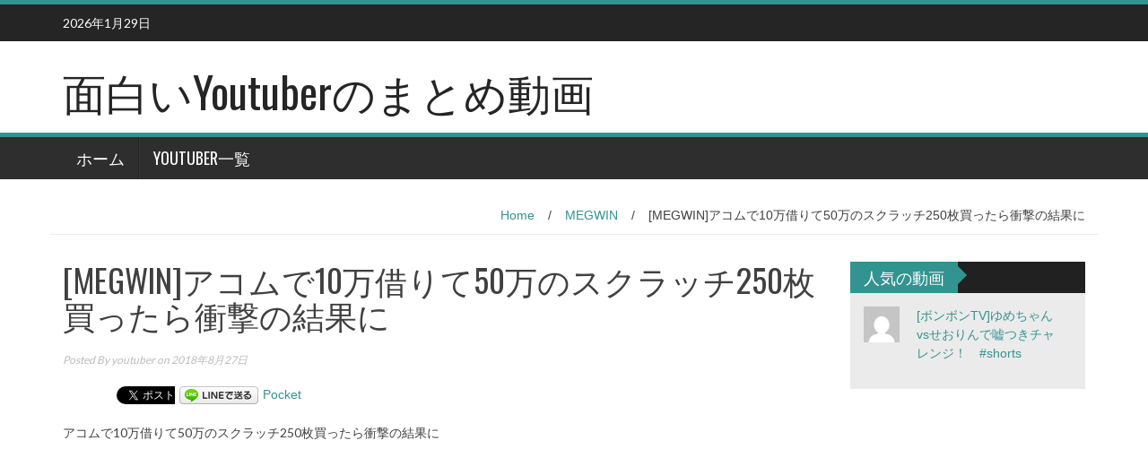

--- FILE ---
content_type: text/html; charset=UTF-8
request_url: http://youtuber.red/2018/08/27/megwin%E3%82%A2%E3%82%B3%E3%83%A0%E3%81%A710%E4%B8%87%E5%80%9F%E3%82%8A%E3%81%A650%E4%B8%87%E3%81%AE%E3%82%B9%E3%82%AF%E3%83%A9%E3%83%83%E3%83%81250%E6%9E%9A%E8%B2%B7%E3%81%A3%E3%81%9F%E3%82%89/
body_size: 14160
content:
<!DOCTYPE html>
<html lang="ja"
	itemscope 
	itemtype="http://schema.org/Article" 
	prefix="og: http://ogp.me/ns#" >
<head>
<script async src="//pagead2.googlesyndication.com/pagead/js/adsbygoogle.js"></script>
<script>
  (adsbygoogle = window.adsbygoogle || []).push({
    google_ad_client: "ca-pub-4442219580951273",
    enable_page_level_ads: true
  });
</script>
<script data-ad-client="ca-pub-4442219580951273" async src="https://pagead2.googlesyndication.com/pagead/js/adsbygoogle.js"></script>
<meta charset="UTF-8">
<meta name="viewport" content="width=device-width, initial-scale=1">
<link rel="profile" href="http://gmpg.org/xfn/11">
<link rel="pingback" href="http://youtuber.red/wp/xmlrpc.php">

<title>[MEGWIN]アコムで10万借りて50万のスクラッチ250枚買ったら衝撃の結果に &#8211; 面白いYoutuberのまとめ動画</title>

<!-- All in One SEO Pack 2.6.1 by Michael Torbert of Semper Fi Web Design[-1,-1] -->
<meta name="description"  content="アコムで10万借りて50万のスクラッチ250枚買ったら衝撃の結果に" />

<link rel="canonical" href="http://youtuber.red/2018/08/27/megwinアコムで10万借りて50万のスクラッチ250枚買ったら/" />
<meta property="og:title" content="[MEGWIN]アコムで10万借りて50万のスクラッチ250枚買ったら衝撃の結果に" />
<meta property="og:type" content="article" />
<meta property="og:url" content="http://youtuber.red/2018/08/27/megwinアコムで10万借りて50万のスクラッチ250枚買ったら/" />
<meta property="og:image" content="http://i2.wp.com/youtuber.red/wp/wp-content/uploads/2018/08/megwin1050250.jpg?fit=640%2C360" />
<meta property="og:site_name" content="面白いyoutuberのまとめ動画" />
<meta property="og:description" content="アコムで10万借りて50万のスクラッチ250枚買ったら衝撃の結果に" />
<meta property="article:published_time" content="2018-08-27T10:46:27Z" />
<meta property="article:modified_time" content="2018-08-27T10:46:27Z" />
<meta name="twitter:card" content="summary" />
<meta name="twitter:title" content="[MEGWIN]アコムで10万借りて50万のスクラッチ250枚買ったら衝撃の結果に" />
<meta name="twitter:description" content="アコムで10万借りて50万のスクラッチ250枚買ったら衝撃の結果に" />
<meta name="twitter:image" content="http://i2.wp.com/youtuber.red/wp/wp-content/uploads/2018/08/megwin1050250.jpg?fit=640%2C360" />
<meta itemprop="image" content="http://i2.wp.com/youtuber.red/wp/wp-content/uploads/2018/08/megwin1050250.jpg?fit=640%2C360" />
<!-- /all in one seo pack -->
<link rel='dns-prefetch' href='//s0.wp.com' />
<link rel='dns-prefetch' href='//secure.gravatar.com' />
<link rel='dns-prefetch' href='//fonts.googleapis.com' />
<link rel='dns-prefetch' href='//s.w.org' />
<link rel="alternate" type="application/rss+xml" title="面白いYoutuberのまとめ動画 &raquo; フィード" href="http://youtuber.red/feed/" />
<link rel="alternate" type="application/rss+xml" title="面白いYoutuberのまとめ動画 &raquo; コメントフィード" href="http://youtuber.red/comments/feed/" />
<link rel="alternate" type="application/rss+xml" title="面白いYoutuberのまとめ動画 &raquo; [MEGWIN]アコムで10万借りて50万のスクラッチ250枚買ったら衝撃の結果に のコメントのフィード" href="http://youtuber.red/2018/08/27/megwin%e3%82%a2%e3%82%b3%e3%83%a0%e3%81%a710%e4%b8%87%e5%80%9f%e3%82%8a%e3%81%a650%e4%b8%87%e3%81%ae%e3%82%b9%e3%82%af%e3%83%a9%e3%83%83%e3%83%81250%e6%9e%9a%e8%b2%b7%e3%81%a3%e3%81%9f%e3%82%89/feed/" />
<!-- This site uses the Google Analytics by MonsterInsights plugin v7.0.6 - Using Analytics tracking - https://www.monsterinsights.com/ -->
<script type="text/javascript" data-cfasync="false">
	var mi_track_user      = true;
	var mi_no_track_reason = '';
	
	var disableStr = 'ga-disable-UA-73055272-10';

	/* Function to detect opted out users */
	function __gaTrackerIsOptedOut() {
		return document.cookie.indexOf(disableStr + '=true') > -1;
	}

	/* Disable tracking if the opt-out cookie exists. */
	if ( __gaTrackerIsOptedOut() ) {
		window[disableStr] = true;
	}

	/* Opt-out function */
	function __gaTrackerOptout() {
	  document.cookie = disableStr + '=true; expires=Thu, 31 Dec 2099 23:59:59 UTC; path=/';
	  window[disableStr] = true;
	}
	
	if ( mi_track_user ) {
		(function(i,s,o,g,r,a,m){i['GoogleAnalyticsObject']=r;i[r]=i[r]||function(){
			(i[r].q=i[r].q||[]).push(arguments)},i[r].l=1*new Date();a=s.createElement(o),
			m=s.getElementsByTagName(o)[0];a.async=1;a.src=g;m.parentNode.insertBefore(a,m)
		})(window,document,'script','//www.google-analytics.com/analytics.js','__gaTracker');

		__gaTracker('create', 'UA-73055272-10', 'auto');
		__gaTracker('set', 'forceSSL', true);
		__gaTracker('require', 'displayfeatures');
		__gaTracker('require', 'linkid', 'linkid.js');
		__gaTracker('send','pageview');
	} else {
		console.log( "" );
		(function() {
			/* https://developers.google.com/analytics/devguides/collection/analyticsjs/ */
			var noopfn = function() {
				return null;
			};
			var noopnullfn = function() {
				return null;
			};
			var Tracker = function() {
				return null;
			};
			var p = Tracker.prototype;
			p.get = noopfn;
			p.set = noopfn;
			p.send = noopfn;
			var __gaTracker = function() {
				var len = arguments.length;
				if ( len === 0 ) {
					return;
				}
				var f = arguments[len-1];
				if ( typeof f !== 'object' || f === null || typeof f.hitCallback !== 'function' ) {
					console.log( 'Not running function __gaTracker(' + arguments[0] + " ....) because you are not being tracked. " + mi_no_track_reason );
					return;
				}
				try {
					f.hitCallback();
				} catch (ex) {

				}
			};
			__gaTracker.create = function() {
				return new Tracker();
			};
			__gaTracker.getByName = noopnullfn;
			__gaTracker.getAll = function() {
				return [];
			};
			__gaTracker.remove = noopfn;
			window['__gaTracker'] = __gaTracker;
					})();
		}
</script>
<!-- / Google Analytics by MonsterInsights -->
		<script type="text/javascript">
			window._wpemojiSettings = {"baseUrl":"https:\/\/s.w.org\/images\/core\/emoji\/11\/72x72\/","ext":".png","svgUrl":"https:\/\/s.w.org\/images\/core\/emoji\/11\/svg\/","svgExt":".svg","source":{"concatemoji":"http:\/\/youtuber.red\/wp\/wp-includes\/js\/wp-emoji-release.min.js?ver=4.9.26"}};
			!function(e,a,t){var n,r,o,i=a.createElement("canvas"),p=i.getContext&&i.getContext("2d");function s(e,t){var a=String.fromCharCode;p.clearRect(0,0,i.width,i.height),p.fillText(a.apply(this,e),0,0);e=i.toDataURL();return p.clearRect(0,0,i.width,i.height),p.fillText(a.apply(this,t),0,0),e===i.toDataURL()}function c(e){var t=a.createElement("script");t.src=e,t.defer=t.type="text/javascript",a.getElementsByTagName("head")[0].appendChild(t)}for(o=Array("flag","emoji"),t.supports={everything:!0,everythingExceptFlag:!0},r=0;r<o.length;r++)t.supports[o[r]]=function(e){if(!p||!p.fillText)return!1;switch(p.textBaseline="top",p.font="600 32px Arial",e){case"flag":return s([55356,56826,55356,56819],[55356,56826,8203,55356,56819])?!1:!s([55356,57332,56128,56423,56128,56418,56128,56421,56128,56430,56128,56423,56128,56447],[55356,57332,8203,56128,56423,8203,56128,56418,8203,56128,56421,8203,56128,56430,8203,56128,56423,8203,56128,56447]);case"emoji":return!s([55358,56760,9792,65039],[55358,56760,8203,9792,65039])}return!1}(o[r]),t.supports.everything=t.supports.everything&&t.supports[o[r]],"flag"!==o[r]&&(t.supports.everythingExceptFlag=t.supports.everythingExceptFlag&&t.supports[o[r]]);t.supports.everythingExceptFlag=t.supports.everythingExceptFlag&&!t.supports.flag,t.DOMReady=!1,t.readyCallback=function(){t.DOMReady=!0},t.supports.everything||(n=function(){t.readyCallback()},a.addEventListener?(a.addEventListener("DOMContentLoaded",n,!1),e.addEventListener("load",n,!1)):(e.attachEvent("onload",n),a.attachEvent("onreadystatechange",function(){"complete"===a.readyState&&t.readyCallback()})),(n=t.source||{}).concatemoji?c(n.concatemoji):n.wpemoji&&n.twemoji&&(c(n.twemoji),c(n.wpemoji)))}(window,document,window._wpemojiSettings);
		</script>
		<style type="text/css">
img.wp-smiley,
img.emoji {
	display: inline !important;
	border: none !important;
	box-shadow: none !important;
	height: 1em !important;
	width: 1em !important;
	margin: 0 .07em !important;
	vertical-align: -0.1em !important;
	background: none !important;
	padding: 0 !important;
}
</style>
<link rel='stylesheet' id='crayon-css'  href='http://youtuber.red/wp/wp-content/plugins/crayon-syntax-highlighter/css/min/crayon.min.css?ver=_2.7.2_beta' type='text/css' media='all' />
<link rel='stylesheet' id='contact-form-7-css'  href='http://youtuber.red/wp/wp-content/plugins/contact-form-7/includes/css/styles.css?ver=5.0.2' type='text/css' media='all' />
<link rel='stylesheet' id='toc-screen-css'  href='http://youtuber.red/wp/wp-content/plugins/table-of-contents-plus/screen.min.css?ver=1509' type='text/css' media='all' />
<link rel='stylesheet' id='whats-new-style-css'  href='http://youtuber.red/wp/wp-content/plugins/whats-new-genarator/whats-new.css?ver=2.0.2' type='text/css' media='all' />
<link rel='stylesheet' id='child-pages-shortcode-css-css'  href='http://youtuber.red/wp/wp-content/plugins/child-pages-shortcode/css/child-pages-shortcode.min.css?ver=1.1.4' type='text/css' media='all' />
<link rel='stylesheet' id='wp_fanzone_slider-css'  href='http://youtuber.red/wp/wp-content/themes/wp-fanzone/css/slider.css?ver=4.9.26' type='text/css' media='screen' />
<link rel='stylesheet' id='wp_fanzone_responsive-css'  href='http://youtuber.red/wp/wp-content/themes/wp-fanzone/css/responsive.css?ver=4.9.26' type='text/css' media='screen' />
<link rel='stylesheet' id='wp_fanzone_font_awesome-css'  href='http://youtuber.red/wp/wp-content/themes/wp-fanzone/assets/css/font-awesome.min.css?ver=4.9.26' type='text/css' media='all' />
<link rel='stylesheet' id='wp_fanzone_googleFonts-css'  href='//fonts.googleapis.com/css?family=Lato%7COswald&#038;ver=4.9.26' type='text/css' media='all' />
<!--[if IE]>
<link rel='stylesheet' id='wp_fanzone-ie-css'  href='http://youtuber.red/wp/wp-content/themes/wp-fanzone/css/ie.css?ver=4.9.26' type='text/css' media='all' />
<![endif]-->
<link rel='stylesheet' id='wp-fanzone-style-css'  href='http://youtuber.red/wp/wp-content/themes/wp-fanzone/style.css?ver=4.9.26' type='text/css' media='all' />
<link rel='stylesheet' id='jetpack-widget-social-icons-styles-css'  href='http://youtuber.red/wp/wp-content/plugins/jetpack/modules/widgets/social-icons/social-icons.css?ver=20170506' type='text/css' media='all' />
<link rel='stylesheet' id='tablepress-default-css'  href='http://youtuber.red/wp/wp-content/plugins/tablepress/css/default.min.css?ver=1.9' type='text/css' media='all' />
<link rel='stylesheet' id='jetpack_css-css'  href='http://youtuber.red/wp/wp-content/plugins/jetpack/css/jetpack.css?ver=6.2.5' type='text/css' media='all' />
<script type='text/javascript' src='http://youtuber.red/wp/wp-includes/js/jquery/jquery.js?ver=1.12.4'></script>
<script type='text/javascript' src='http://youtuber.red/wp/wp-includes/js/jquery/jquery-migrate.min.js?ver=1.4.1'></script>
<script type='text/javascript'>
/* <![CDATA[ */
var CrayonSyntaxSettings = {"version":"_2.7.2_beta","is_admin":"0","ajaxurl":"http:\/\/youtuber.red\/wp\/wp-admin\/admin-ajax.php","prefix":"crayon-","setting":"crayon-setting","selected":"crayon-setting-selected","changed":"crayon-setting-changed","special":"crayon-setting-special","orig_value":"data-orig-value","debug":""};
var CrayonSyntaxStrings = {"copy":"Press %s to Copy, %s to Paste","minimize":"Click To Expand Code"};
/* ]]> */
</script>
<script type='text/javascript' src='http://youtuber.red/wp/wp-content/plugins/crayon-syntax-highlighter/js/min/crayon.min.js?ver=_2.7.2_beta'></script>
<script type='text/javascript'>
/* <![CDATA[ */
var monsterinsights_frontend = {"js_events_tracking":"true","is_debug_mode":"false","download_extensions":"doc,exe,js,pdf,ppt,tgz,zip,xls","inbound_paths":"","home_url":"http:\/\/youtuber.red","track_download_as":"event","internal_label":"int","hash_tracking":"false"};
/* ]]> */
</script>
<script type='text/javascript' src='http://youtuber.red/wp/wp-content/plugins/google-analytics-for-wordpress/assets/js/frontend.min.js?ver=7.0.6'></script>
<script type='text/javascript' src='http://youtuber.red/wp/wp-content/plugins/child-pages-shortcode/js/child-pages-shortcode.min.js?ver=1.1.4'></script>
<script type='text/javascript' src='http://youtuber.red/wp/wp-content/themes/wp-fanzone/js/responsive.js?ver=4.9.26'></script>
<script type='text/javascript' src='http://youtuber.red/wp/wp-content/themes/wp-fanzone/js/slider.js?ver=4.9.26'></script>
<script type='text/javascript' src='http://youtuber.red/wp/wp-content/themes/wp-fanzone/js/jquery.imagesloaded.min.js?ver=4.9.26'></script>
<!--[if lt IE 9]>
<script type='text/javascript' src='http://youtuber.red/wp/wp-content/themes/wp-fanzone/js/html5shiv.js?ver=4.9.26'></script>
<![endif]-->
<!--[if lt IE 9]>
<script type='text/javascript' src='http://youtuber.red/wp/wp-content/themes/wp-fanzone/js/ie-responsive.min.js?ver=4.9.26'></script>
<![endif]-->
<script type='text/javascript' src='http://youtuber.red/wp/wp-includes/js/imagesloaded.min.js?ver=3.2.0'></script>
<script type='text/javascript' src='http://youtuber.red/wp/wp-includes/js/masonry.min.js?ver=3.3.2'></script>
<script type='text/javascript' src='http://youtuber.red/wp/wp-includes/js/jquery/jquery.masonry.min.js?ver=3.1.2b'></script>
<script type='text/javascript'>
/* <![CDATA[ */
var slider_speed = {"vars":"6000"};
/* ]]> */
</script>
<script type='text/javascript' src='http://youtuber.red/wp/wp-content/themes/wp-fanzone/js/custom.js?ver=4.9.26'></script>
<link rel='https://api.w.org/' href='http://youtuber.red/wp-json/' />
<link rel="EditURI" type="application/rsd+xml" title="RSD" href="http://youtuber.red/wp/xmlrpc.php?rsd" />
<link rel="wlwmanifest" type="application/wlwmanifest+xml" href="http://youtuber.red/wp/wp-includes/wlwmanifest.xml" /> 
<link rel='prev' title='[はなお .ohaerisu menten.]【理系やりすぎ都市伝説】数式から水溜りボンド、フィッシャーズはフリーメイソンに関与していた事を証明してしまった。' href='http://youtuber.red/2018/08/27/%e3%81%af%e3%81%aa%e3%81%8a-ohaerisu-menten-%e3%80%90%e7%90%86%e7%b3%bb%e3%82%84%e3%82%8a%e3%81%99%e3%81%8e%e9%83%bd%e5%b8%82%e4%bc%9d%e8%aa%ac%e3%80%91%e6%95%b0%e5%bc%8f%e3%81%8b%e3%82%89%e6%b0%b4/' />
<link rel='next' title='[PDRさん]自分に火を付けるチャレンジが再び流行！？！？' href='http://youtuber.red/2018/08/27/pdr%e3%81%95%e3%82%93%e8%87%aa%e5%88%86%e3%81%ab%e7%81%ab%e3%82%92%e4%bb%98%e3%81%91%e3%82%8b%e3%83%81%e3%83%a3%e3%83%ac%e3%83%b3%e3%82%b7%e3%82%99%e3%81%8b%e3%82%99%e5%86%8d%e3%81%b2%e3%82%99/' />
<meta name="generator" content="WordPress 4.9.26" />
<link rel='shortlink' href='https://wp.me/p7eUor-g8s' />
<link rel="alternate" type="application/json+oembed" href="http://youtuber.red/wp-json/oembed/1.0/embed?url=http%3A%2F%2Fyoutuber.red%2F2018%2F08%2F27%2Fmegwin%25e3%2582%25a2%25e3%2582%25b3%25e3%2583%25a0%25e3%2581%25a710%25e4%25b8%2587%25e5%2580%259f%25e3%2582%258a%25e3%2581%25a650%25e4%25b8%2587%25e3%2581%25ae%25e3%2582%25b9%25e3%2582%25af%25e3%2583%25a9%25e3%2583%2583%25e3%2583%2581250%25e6%259e%259a%25e8%25b2%25b7%25e3%2581%25a3%25e3%2581%259f%25e3%2582%2589%2F" />
<link rel="alternate" type="text/xml+oembed" href="http://youtuber.red/wp-json/oembed/1.0/embed?url=http%3A%2F%2Fyoutuber.red%2F2018%2F08%2F27%2Fmegwin%25e3%2582%25a2%25e3%2582%25b3%25e3%2583%25a0%25e3%2581%25a710%25e4%25b8%2587%25e5%2580%259f%25e3%2582%258a%25e3%2581%25a650%25e4%25b8%2587%25e3%2581%25ae%25e3%2582%25b9%25e3%2582%25af%25e3%2583%25a9%25e3%2583%2583%25e3%2583%2581250%25e6%259e%259a%25e8%25b2%25b7%25e3%2581%25a3%25e3%2581%259f%25e3%2582%2589%2F&#038;format=xml" />
<script type="text/javascript">
	window._wp_rp_static_base_url = 'https://wprp.zemanta.com/static/';
	window._wp_rp_wp_ajax_url = "http://youtuber.red/wp/wp-admin/admin-ajax.php";
	window._wp_rp_plugin_version = '3.6.4';
	window._wp_rp_post_id = '62028';
	window._wp_rp_num_rel_posts = '6';
	window._wp_rp_thumbnails = true;
	window._wp_rp_post_title = '%5BMEGWIN%5D%E3%82%A2%E3%82%B3%E3%83%A0%E3%81%A710%E4%B8%87%E5%80%9F%E3%82%8A%E3%81%A650%E4%B8%87%E3%81%AE%E3%82%B9%E3%82%AF%E3%83%A9%E3%83%83%E3%83%81250%E6%9E%9A%E8%B2%B7%E3%81%A3%E3%81%9F%E3%82%89%E8%A1%9D%E6%92%83%E3%81%AE%E7%B5%90%E6%9E%9C%E3%81%AB';
	window._wp_rp_post_tags = ['megwin', 'megwin'];
	window._wp_rp_promoted_content = true;
</script>
<link rel="stylesheet" href="http://youtuber.red/wp/wp-content/plugins/wordpress-23-related-posts-plugin/static/themes/vertical-m.css?version=3.6.4" />
<style data-context="foundation-flickity-css">/*! Flickity v2.0.2
http://flickity.metafizzy.co
---------------------------------------------- */.flickity-enabled{position:relative}.flickity-enabled:focus{outline:0}.flickity-viewport{overflow:hidden;position:relative;height:100%}.flickity-slider{position:absolute;width:100%;height:100%}.flickity-enabled.is-draggable{-webkit-tap-highlight-color:transparent;tap-highlight-color:transparent;-webkit-user-select:none;-moz-user-select:none;-ms-user-select:none;user-select:none}.flickity-enabled.is-draggable .flickity-viewport{cursor:move;cursor:-webkit-grab;cursor:grab}.flickity-enabled.is-draggable .flickity-viewport.is-pointer-down{cursor:-webkit-grabbing;cursor:grabbing}.flickity-prev-next-button{position:absolute;top:50%;width:44px;height:44px;border:none;border-radius:50%;background:#fff;background:hsla(0,0%,100%,.75);cursor:pointer;-webkit-transform:translateY(-50%);transform:translateY(-50%)}.flickity-prev-next-button:hover{background:#fff}.flickity-prev-next-button:focus{outline:0;box-shadow:0 0 0 5px #09F}.flickity-prev-next-button:active{opacity:.6}.flickity-prev-next-button.previous{left:10px}.flickity-prev-next-button.next{right:10px}.flickity-rtl .flickity-prev-next-button.previous{left:auto;right:10px}.flickity-rtl .flickity-prev-next-button.next{right:auto;left:10px}.flickity-prev-next-button:disabled{opacity:.3;cursor:auto}.flickity-prev-next-button svg{position:absolute;left:20%;top:20%;width:60%;height:60%}.flickity-prev-next-button .arrow{fill:#333}.flickity-page-dots{position:absolute;width:100%;bottom:-25px;padding:0;margin:0;list-style:none;text-align:center;line-height:1}.flickity-rtl .flickity-page-dots{direction:rtl}.flickity-page-dots .dot{display:inline-block;width:10px;height:10px;margin:0 8px;background:#333;border-radius:50%;opacity:.25;cursor:pointer}.flickity-page-dots .dot.is-selected{opacity:1}</style><style data-context="foundation-slideout-css">.slideout-menu{position:fixed;left:0;top:0;bottom:0;right:auto;z-index:0;width:256px;overflow-y:auto;-webkit-overflow-scrolling:touch;display:none}.slideout-menu.pushit-right{left:auto;right:0}.slideout-panel{position:relative;z-index:1;will-change:transform}.slideout-open,.slideout-open .slideout-panel,.slideout-open body{overflow:hidden}.slideout-open .slideout-menu{display:block}.pushit{display:none}</style>
<link rel='dns-prefetch' href='//v0.wordpress.com'/>
<link rel='dns-prefetch' href='//i0.wp.com'/>
<link rel='dns-prefetch' href='//i1.wp.com'/>
<link rel='dns-prefetch' href='//i2.wp.com'/>
<style type='text/css'>img#wpstats{display:none}</style>
<!-- BEGIN: WP Social Bookmarking Light HEAD -->


<script>
    (function (d, s, id) {
        var js, fjs = d.getElementsByTagName(s)[0];
        if (d.getElementById(id)) return;
        js = d.createElement(s);
        js.id = id;
        js.src = "//connect.facebook.net/en_US/sdk.js#xfbml=1&version=v2.7";
        fjs.parentNode.insertBefore(js, fjs);
    }(document, 'script', 'facebook-jssdk'));
</script>

<style type="text/css">
    .wp_social_bookmarking_light{
    border: 0 !important;
    padding: 10px 0 20px 0 !important;
    margin: 0 !important;
}
.wp_social_bookmarking_light div{
    float: left !important;
    border: 0 !important;
    padding: 0 !important;
    margin: 0 5px 0px 0 !important;
    min-height: 30px !important;
    line-height: 18px !important;
    text-indent: 0 !important;
}
.wp_social_bookmarking_light img{
    border: 0 !important;
    padding: 0;
    margin: 0;
    vertical-align: top !important;
}
.wp_social_bookmarking_light_clear{
    clear: both !important;
}
#fb-root{
    display: none;
}
.wsbl_twitter{
    width: 65px;
}
.wsbl_facebook_like iframe{
    max-width: none !important;
}
.wsbl_pinterest a{
    border: 0px !important;
}
</style>
<!-- END: WP Social Bookmarking Light HEAD -->
<style>.ios7.web-app-mode.has-fixed header{ background-color: rgba(45,53,63,.88);}</style>
<meta name="google-site-verification" content="Lxu6KeUOCxRt9cs5e7Xgc_BK_6ovqXwQ843z-GQ7dec" />
<script type="text/javascript">
var nend_params = {"media":37657,"site":201991,"spot":568360,"type":2,"oriented":1};
</script>
<script type="text/javascript" src="https://js1.nend.net/js/nendAdLoader.js"></script>

<script type="text/javascript">
var nend_params = {"media":37657,"site":201991,"spot":568360,"type":2,"oriented":1};
</script>
<script type="text/javascript" src="https://js1.nend.net/js/nendAdLoader.js"></script>


<script src="//ajax.googleapis.com/ajax/libs/jquery/1.10.2/jquery.min.js"></script>
<script>
$(function(){
	$('iframe[src*="youtube"],iframe[src*="vimeo"]').wrap('<div class="video"></div>');
});
</script>
 
<style>
.video{
	position: relative;
	padding-bottom: 56.25%;
	height: 0;
	overflow: hidden;
}
.video iframe{
	position: absolute;
	top: 0;
	left: 0;
	width: 100%!important;
	height: 100%!important;
}
</style>

</head>

<body class="post-template-default single single-post postid-62028 single-format-standard">
<div id="page" class="hfeed site">
	<a class="skip-link screen-reader-text" href="#content">Skip to content</a>

	<header id="masthead" class="site-header">
    	<div id="top-bar" class="top-bar">
        	<div class="container">            	
            	<div class="row">
                	<div class="col-md-7">
							<p style="display:inline-block; color:#fff; vertical-align: top; padding-top:10px; float:left; margin-right:10px;">2026年1月29日</p>
                            					</div>
                    <div class="col-md-5 fan-sociel-media">
						             	
                        						                                                																		                    	                    	                    	                    	              

                    </div> <!--end fan-sociel-media-->
                </div>
        	</div>
        </div>
		<div class="site-branding">
        	<div class="container">
            	<div class="row">
                	<div class="col-md-12">
						                        	<div id="site-logo">
                                <h1 class="site-title"><a href="http://youtuber.red/" rel="home">面白いYoutuberのまとめ動画</a></h1>
                                <h2 class="site-description"></h2>
                            </div>
                                                                        <div class="clearfix"></div>
					</div>
                </div>
            </div>	
		</div><!-- .site-branding -->

		<div class="nav_container">
            <div class="container">
                <nav id="site-navigation" class="main-navigation container-fluid">
                  <button class="menu-toggle navbar-toggle" aria-controls="menu" aria-expanded="false">
                  	<span class="sr-only">Toggle navigation</span>            
                    <span class="icon-bar"></span>            
                    <span class="icon-bar"></span>            
                    <span class="icon-bar"></span>
                  </button>
				<div class="menu-%e3%82%b5%e3%82%a4%e3%83%88%e7%b4%b9%e4%bb%8b-container"><ul id="menu" class="menu"><li id="menu-item-680" class="menu-item menu-item-type-custom menu-item-object-custom menu-item-home menu-item-680"><a href="http://youtuber.red">ホーム</a></li>
<li id="menu-item-2014" class="menu-item menu-item-type-post_type menu-item-object-page menu-item-2014"><a href="http://youtuber.red/yotuber%e4%b8%80%e8%a6%a7/">Youtuber一覧</a></li>
</ul></div>
                </nav>

            </div>

        </div> <!--end nav_container-->
	</header><!-- #masthead -->

	<div id="content" class="site-content container"><div class="row breadcrumb-container">
	<ul id="breadcrumbs"><li><a href="http://youtuber.red">Home</a></li><li class="separator"> / </li><li><a href="http://youtuber.red/category/megwin/" rel="category tag">MEGWIN</a></li><li class="separator"> / </li><li>[MEGWIN]アコムで10万借りて50万のスクラッチ250枚買ったら衝撃の結果に</li></ul></div>
<div class="row">
	<div id="primary" class="content-area col-md-9">
		<main id="main" class="site-main" role="main">

		
			
<article id="post-62028" class="post-62028 post type-post status-publish format-standard has-post-thumbnail hentry category-megwin tag-megwin">
	<header class="entry-header">
		<h1 class="entry-title">[MEGWIN]アコムで10万借りて50万のスクラッチ250枚買ったら衝撃の結果に</h1>
		<div class="entry-meta">
			 <p class="meta-info"><span><em>
                Posted By <a href="http://youtuber.red/author/youtuber/" title="youtuber の投稿" rel="author">youtuber</a>  on  2018年8月27日             </em></span></p>
		</div><!-- .entry-meta -->
	</header><!-- .entry-header -->

	<div class="entry-content">
		<div class='wp_social_bookmarking_light'>
            <div class="wsbl_hatena_button"><a href="//b.hatena.ne.jp/entry/http://youtuber.red/2018/08/27/megwin%e3%82%a2%e3%82%b3%e3%83%a0%e3%81%a710%e4%b8%87%e5%80%9f%e3%82%8a%e3%81%a650%e4%b8%87%e3%81%ae%e3%82%b9%e3%82%af%e3%83%a9%e3%83%83%e3%83%81250%e6%9e%9a%e8%b2%b7%e3%81%a3%e3%81%9f%e3%82%89/" class="hatena-bookmark-button" data-hatena-bookmark-title="[MEGWIN]アコムで10万借りて50万のスクラッチ250枚買ったら衝撃の結果に" data-hatena-bookmark-layout="standard" title="このエントリーをはてなブックマークに追加"> <img src="https://i1.wp.com/b.hatena.ne.jp/images/entry-button/button-only@2x.png?resize=20%2C20" alt="このエントリーをはてなブックマークに追加" width="20" height="20" style="border: none;" data-recalc-dims="1" /></a><script type="text/javascript" src="//b.hatena.ne.jp/js/bookmark_button.js" charset="utf-8" async="async"></script></div>
            <div class="wsbl_facebook_like"><div id="fb-root"></div><fb:like href="http://youtuber.red/2018/08/27/megwin%e3%82%a2%e3%82%b3%e3%83%a0%e3%81%a710%e4%b8%87%e5%80%9f%e3%82%8a%e3%81%a650%e4%b8%87%e3%81%ae%e3%82%b9%e3%82%af%e3%83%a9%e3%83%83%e3%83%81250%e6%9e%9a%e8%b2%b7%e3%81%a3%e3%81%9f%e3%82%89/" layout="button_count" action="like" width="100" share="false" show_faces="false" ></fb:like></div>
            <div class="wsbl_twitter"><a href="https://twitter.com/share" class="twitter-share-button" data-url="http://youtuber.red/2018/08/27/megwin%e3%82%a2%e3%82%b3%e3%83%a0%e3%81%a710%e4%b8%87%e5%80%9f%e3%82%8a%e3%81%a650%e4%b8%87%e3%81%ae%e3%82%b9%e3%82%af%e3%83%a9%e3%83%83%e3%83%81250%e6%9e%9a%e8%b2%b7%e3%81%a3%e3%81%9f%e3%82%89/" data-text="[MEGWIN]アコムで10万借りて50万のスクラッチ250枚買ったら衝撃の結果に">Tweet</a></div>
            <div class="wsbl_line"><a href='http://line.me/R/msg/text/?%5BMEGWIN%5D%E3%82%A2%E3%82%B3%E3%83%A0%E3%81%A710%E4%B8%87%E5%80%9F%E3%82%8A%E3%81%A650%E4%B8%87%E3%81%AE%E3%82%B9%E3%82%AF%E3%83%A9%E3%83%83%E3%83%81250%E6%9E%9A%E8%B2%B7%E3%81%A3%E3%81%9F%E3%82%89%E8%A1%9D%E6%92%83%E3%81%AE%E7%B5%90%E6%9E%9C%E3%81%AB%0D%0Ahttp%3A%2F%2Fyoutuber.red%2F2018%2F08%2F27%2Fmegwin%25e3%2582%25a2%25e3%2582%25b3%25e3%2583%25a0%25e3%2581%25a710%25e4%25b8%2587%25e5%2580%259f%25e3%2582%258a%25e3%2581%25a650%25e4%25b8%2587%25e3%2581%25ae%25e3%2582%25b9%25e3%2582%25af%25e3%2583%25a9%25e3%2583%2583%25e3%2583%2581250%25e6%259e%259a%25e8%25b2%25b7%25e3%2581%25a3%25e3%2581%259f%25e3%2582%2589%2F' title='LINEで送る' rel=nofollow class='wp_social_bookmarking_light_a' ><img src='https://i2.wp.com/youtuber.red/wp/wp-content/plugins/wp-social-bookmarking-light/public/images/line88x20.png?resize=88%2C20' alt='LINEで送る' title='LINEで送る' width='88' height='20' class='wp_social_bookmarking_light_img' data-recalc-dims="1" /></a></div>
            <div class="wsbl_pocket"><a href="https://getpocket.com/save" class="pocket-btn" data-lang="en" data-save-url="http://youtuber.red/2018/08/27/megwin%e3%82%a2%e3%82%b3%e3%83%a0%e3%81%a710%e4%b8%87%e5%80%9f%e3%82%8a%e3%81%a650%e4%b8%87%e3%81%ae%e3%82%b9%e3%82%af%e3%83%a9%e3%83%83%e3%83%81250%e6%9e%9a%e8%b2%b7%e3%81%a3%e3%81%9f%e3%82%89/" data-pocket-count="horizontal" data-pocket-align="left" >Pocket</a><script type="text/javascript">!function(d,i){if(!d.getElementById(i)){var j=d.createElement("script");j.id=i;j.src="https://widgets.getpocket.com/v1/j/btn.js?v=1";var w=d.getElementById(i);d.body.appendChild(j);}}(document,"pocket-btn-js");</script></div>
    </div>
<br class='wp_social_bookmarking_light_clear' />
<!--CusAdsVi1--><p>アコムで10万借りて50万のスクラッチ250枚買ったら衝撃の結果に<br />
<span class="embed-youtube" style="text-align:center; display: block;"><iframe class='youtube-player' type='text/html' width='640' height='390' src='http://www.youtube.com/embed/O3A-458ge8Y?version=3&#038;rel=1&#038;fs=1&#038;autohide=2&#038;showsearch=0&#038;showinfo=1&#038;iv_load_policy=1&#038;wmode=transparent' allowfullscreen='true' style='border:0;'></iframe></span></p>

<!-- Quick Adsense WordPress Plugin: http://quickadsense.com/ -->
<div style="float: none; margin:0px 0 0px 0; text-align:center;">
<div align="right"><a href="http://youtuber.red/wp/wp-admin/customize.php?url=http%3A%2F%2Fyoutuber.red%2Fcategory%2F%25e3%2582%25bb%25e3%2582%25a4%25e3%2582%25ad%25e3%2583%25b3%2F">Youtuber一覧へ→</a></div>
<a href="http://pc.moppy.jp/entry/invite.php?invite=s2rue1e2&type=service" target="_blank"><img src="https://i0.wp.com/img.moppy.jp/pub/pc/friend/728x90-1.jpg?w=640" alt="モッピー！お金がたまるポイントサイト" data-recalc-dims="1"></a>
</div>

<div style="font-size: 0px; height: 0px; line-height: 0px; margin: 0; padding: 0; clear: both;"></div>
<div class="wp_rp_wrap  wp_rp_vertical_m" id="wp_rp_first"><div class="wp_rp_content"><h3 class="related_post_title">あなたにおすすめの記事</h3><ul class="related_post wp_rp"><li data-position="0" data-poid="in-33186" data-post-type="none" ><a href="http://youtuber.red/2017/09/11/megwin%e5%a5%b3%e5%ad%90%e3%81%ae%e3%83%91%e3%83%b3%e3%83%84100%e6%9e%9a%e8%84%b1%e3%81%8c%e3%81%97%e3%81%a6%e3%81%bf%e3%81%9f/" class="wp_rp_thumbnail"><img src="https://i0.wp.com/youtuber.red/wp/wp-content/uploads/2017/09/megwin100.jpg?resize=150%2C150" alt="[MEGWIN]女子のパンツ100枚脱がしてみた" width="150" height="150" data-recalc-dims="1" /></a><a href="http://youtuber.red/2017/09/11/megwin%e5%a5%b3%e5%ad%90%e3%81%ae%e3%83%91%e3%83%b3%e3%83%84100%e6%9e%9a%e8%84%b1%e3%81%8c%e3%81%97%e3%81%a6%e3%81%bf%e3%81%9f/" class="wp_rp_title">[MEGWIN]女子のパンツ100枚脱がしてみた</a></li><li data-position="1" data-poid="in-33790" data-post-type="none" ><a href="http://youtuber.red/2017/09/28/megwin%e3%80%90%e5%a4%a7%e9%a3%9f%e3%81%84%e3%80%91%e3%82%b3%e3%82%b9%e3%83%88%e3%82%b3%e3%81%ae1-5kg%e3%83%86%e3%82%a3%e3%83%a9%e3%83%9f%e3%82%b9%e9%a3%9f%e3%81%b9%e3%81%8d%e3%82%8b%e3%81%be-2/" class="wp_rp_thumbnail"><img src="https://i2.wp.com/youtuber.red/wp/wp-content/uploads/2017/09/megwin1-5kg-1.jpg?resize=150%2C150" alt="[MEGWIN]【大食い】コストコの1.5kgティラミス食べきるまで帰れません" width="150" height="150" data-recalc-dims="1" /></a><a href="http://youtuber.red/2017/09/28/megwin%e3%80%90%e5%a4%a7%e9%a3%9f%e3%81%84%e3%80%91%e3%82%b3%e3%82%b9%e3%83%88%e3%82%b3%e3%81%ae1-5kg%e3%83%86%e3%82%a3%e3%83%a9%e3%83%9f%e3%82%b9%e9%a3%9f%e3%81%b9%e3%81%8d%e3%82%8b%e3%81%be-2/" class="wp_rp_title">[MEGWIN]【大食い】コストコの1.5kgティラミス食べきるまで帰れません</a></li><li data-position="2" data-poid="in-24061" data-post-type="none" ><a href="http://youtuber.red/2017/05/30/megwin300%e4%b8%87%e5%86%86%e3%81%ae%e8%bb%8a%e3%81%ae%e3%82%a8%e3%83%b3%e3%82%b8%e3%83%b3%e3%81%a7%e3%82%b9%e3%83%86%e3%83%bc%e3%82%ad%e8%82%89%e7%84%bc%e3%81%84%e3%81%a6%e3%81%bf%e3%81%9f/" class="wp_rp_thumbnail"><img src="https://i2.wp.com/youtuber.red/wp/wp-content/uploads/2017/05/megwin300.jpg?resize=150%2C150" alt="[MEGWIN]300万円の車のエンジンでステーキ肉焼いてみた" width="150" height="150" data-recalc-dims="1" /></a><a href="http://youtuber.red/2017/05/30/megwin300%e4%b8%87%e5%86%86%e3%81%ae%e8%bb%8a%e3%81%ae%e3%82%a8%e3%83%b3%e3%82%b8%e3%83%b3%e3%81%a7%e3%82%b9%e3%83%86%e3%83%bc%e3%82%ad%e8%82%89%e7%84%bc%e3%81%84%e3%81%a6%e3%81%bf%e3%81%9f/" class="wp_rp_title">[MEGWIN]300万円の車のエンジンでステーキ肉焼いてみた</a></li><li data-position="3" data-poid="in-133904" data-post-type="none" ><a href="http://youtuber.red/2026/01/01/megwin%e5%85%a8%e7%94%bb%e9%9d%a2%e3%81%8c%e9%bb%92%e3%81%ab%e3%81%aa%e3%81%a3%e3%81%9f%e3%82%89%e3%83%a9%e3%82%a4%e3%83%96%e9%80%9f%e6%94%bb%e7%b5%82%e4%ba%86/" class="wp_rp_thumbnail"><img src="https://i2.wp.com/youtuber.red/wp/wp-content/uploads/2026/01/megwin.jpg?resize=150%2C150" alt="[MEGWIN]全画面が黒になったらライブ速攻終了" width="150" height="150" data-recalc-dims="1" /></a><a href="http://youtuber.red/2026/01/01/megwin%e5%85%a8%e7%94%bb%e9%9d%a2%e3%81%8c%e9%bb%92%e3%81%ab%e3%81%aa%e3%81%a3%e3%81%9f%e3%82%89%e3%83%a9%e3%82%a4%e3%83%96%e9%80%9f%e6%94%bb%e7%b5%82%e4%ba%86/" class="wp_rp_title">[MEGWIN]全画面が黒になったらライブ速攻終了</a></li><li data-position="4" data-poid="in-133958" data-post-type="none" ><a href="http://youtuber.red/2026/01/09/megwinhp%e3%81%8c%ef%bc%90%e3%81%ab%e3%81%99%e3%82%8b%e3%81%be%e3%81%a7%e6%b0%b4%e9%89%84%e7%a0%b2%e6%ad%a2%e3%81%be%e3%82%8a%e3%81%be%e3%81%9b%e3%82%93majide-14/" class="wp_rp_thumbnail"><img src="https://i1.wp.com/youtuber.red/wp/wp-content/uploads/2026/01/megwinhpmajide-2.jpg?resize=150%2C150" alt="[MEGWIN]HPが０にするまで水鉄砲止まりませんMAJIDE" width="150" height="150" data-recalc-dims="1" /></a><a href="http://youtuber.red/2026/01/09/megwinhp%e3%81%8c%ef%bc%90%e3%81%ab%e3%81%99%e3%82%8b%e3%81%be%e3%81%a7%e6%b0%b4%e9%89%84%e7%a0%b2%e6%ad%a2%e3%81%be%e3%82%8a%e3%81%be%e3%81%9b%e3%82%93majide-14/" class="wp_rp_title">[MEGWIN]HPが０にするまで水鉄砲止まりませんMAJIDE</a></li><li data-position="5" data-poid="in-133922" data-post-type="none" ><a href="http://youtuber.red/2026/01/03/megwinhp%e3%81%8c%ef%bc%90%e3%81%ab%e3%81%99%e3%82%8b%e3%81%be%e3%81%a7%e6%b0%b4%e9%89%84%e7%a0%b2%e6%ad%a2%e3%81%be%e3%82%8a%e3%81%be%e3%81%9b%e3%82%93majide-12/" class="wp_rp_thumbnail"><img src="https://i0.wp.com/youtuber.red/wp/wp-content/uploads/2026/01/megwinhpmajide.jpg?resize=150%2C150" alt="[MEGWIN]HPが０にするまで水鉄砲止まりませんMAJIDE" width="150" height="150" data-recalc-dims="1" /></a><a href="http://youtuber.red/2026/01/03/megwinhp%e3%81%8c%ef%bc%90%e3%81%ab%e3%81%99%e3%82%8b%e3%81%be%e3%81%a7%e6%b0%b4%e9%89%84%e7%a0%b2%e6%ad%a2%e3%81%be%e3%82%8a%e3%81%be%e3%81%9b%e3%82%93majide-12/" class="wp_rp_title">[MEGWIN]HPが０にするまで水鉄砲止まりませんMAJIDE</a></li></ul></div></div>
<div class='wp_social_bookmarking_light'>
            <div class="wsbl_hatena_button"><a href="//b.hatena.ne.jp/entry/http://youtuber.red/2018/08/27/megwin%e3%82%a2%e3%82%b3%e3%83%a0%e3%81%a710%e4%b8%87%e5%80%9f%e3%82%8a%e3%81%a650%e4%b8%87%e3%81%ae%e3%82%b9%e3%82%af%e3%83%a9%e3%83%83%e3%83%81250%e6%9e%9a%e8%b2%b7%e3%81%a3%e3%81%9f%e3%82%89/" class="hatena-bookmark-button" data-hatena-bookmark-title="[MEGWIN]アコムで10万借りて50万のスクラッチ250枚買ったら衝撃の結果に" data-hatena-bookmark-layout="standard" title="このエントリーをはてなブックマークに追加"> <img src="https://i1.wp.com/b.hatena.ne.jp/images/entry-button/button-only@2x.png?resize=20%2C20" alt="このエントリーをはてなブックマークに追加" width="20" height="20" style="border: none;" data-recalc-dims="1" /></a><script type="text/javascript" src="//b.hatena.ne.jp/js/bookmark_button.js" charset="utf-8" async="async"></script></div>
            <div class="wsbl_facebook_like"><div id="fb-root"></div><fb:like href="http://youtuber.red/2018/08/27/megwin%e3%82%a2%e3%82%b3%e3%83%a0%e3%81%a710%e4%b8%87%e5%80%9f%e3%82%8a%e3%81%a650%e4%b8%87%e3%81%ae%e3%82%b9%e3%82%af%e3%83%a9%e3%83%83%e3%83%81250%e6%9e%9a%e8%b2%b7%e3%81%a3%e3%81%9f%e3%82%89/" layout="button_count" action="like" width="100" share="false" show_faces="false" ></fb:like></div>
            <div class="wsbl_twitter"><a href="https://twitter.com/share" class="twitter-share-button" data-url="http://youtuber.red/2018/08/27/megwin%e3%82%a2%e3%82%b3%e3%83%a0%e3%81%a710%e4%b8%87%e5%80%9f%e3%82%8a%e3%81%a650%e4%b8%87%e3%81%ae%e3%82%b9%e3%82%af%e3%83%a9%e3%83%83%e3%83%81250%e6%9e%9a%e8%b2%b7%e3%81%a3%e3%81%9f%e3%82%89/" data-text="[MEGWIN]アコムで10万借りて50万のスクラッチ250枚買ったら衝撃の結果に">Tweet</a></div>
            <div class="wsbl_line"><a href='http://line.me/R/msg/text/?%5BMEGWIN%5D%E3%82%A2%E3%82%B3%E3%83%A0%E3%81%A710%E4%B8%87%E5%80%9F%E3%82%8A%E3%81%A650%E4%B8%87%E3%81%AE%E3%82%B9%E3%82%AF%E3%83%A9%E3%83%83%E3%83%81250%E6%9E%9A%E8%B2%B7%E3%81%A3%E3%81%9F%E3%82%89%E8%A1%9D%E6%92%83%E3%81%AE%E7%B5%90%E6%9E%9C%E3%81%AB%0D%0Ahttp%3A%2F%2Fyoutuber.red%2F2018%2F08%2F27%2Fmegwin%25e3%2582%25a2%25e3%2582%25b3%25e3%2583%25a0%25e3%2581%25a710%25e4%25b8%2587%25e5%2580%259f%25e3%2582%258a%25e3%2581%25a650%25e4%25b8%2587%25e3%2581%25ae%25e3%2582%25b9%25e3%2582%25af%25e3%2583%25a9%25e3%2583%2583%25e3%2583%2581250%25e6%259e%259a%25e8%25b2%25b7%25e3%2581%25a3%25e3%2581%259f%25e3%2582%2589%2F' title='LINEで送る' rel=nofollow class='wp_social_bookmarking_light_a' ><img src='https://i2.wp.com/youtuber.red/wp/wp-content/plugins/wp-social-bookmarking-light/public/images/line88x20.png?resize=88%2C20' alt='LINEで送る' title='LINEで送る' width='88' height='20' class='wp_social_bookmarking_light_img' data-recalc-dims="1" /></a></div>
            <div class="wsbl_pocket"><a href="https://getpocket.com/save" class="pocket-btn" data-lang="en" data-save-url="http://youtuber.red/2018/08/27/megwin%e3%82%a2%e3%82%b3%e3%83%a0%e3%81%a710%e4%b8%87%e5%80%9f%e3%82%8a%e3%81%a650%e4%b8%87%e3%81%ae%e3%82%b9%e3%82%af%e3%83%a9%e3%83%83%e3%83%81250%e6%9e%9a%e8%b2%b7%e3%81%a3%e3%81%9f%e3%82%89/" data-pocket-count="horizontal" data-pocket-align="left" >Pocket</a><script type="text/javascript">!function(d,i){if(!d.getElementById(i)){var j=d.createElement("script");j.id=i;j.src="https://widgets.getpocket.com/v1/j/btn.js?v=1";var w=d.getElementById(i);d.body.appendChild(j);}}(document,"pocket-btn-js");</script></div>
    </div>
<br class='wp_social_bookmarking_light_clear' />
                <footer class="entry-footer">
			<span class="cat-links">Posted in <a href="http://youtuber.red/category/megwin/" rel="category tag">MEGWIN</a></span><span class="tags-links"> Tagged <a href="http://youtuber.red/tag/megwin/" rel="tag">MEGWIN</a></span>        </footer><!-- .entry-footer -->
        		
	</div><!-- .entry-content -->

	
</article><!-- #post-## -->

				<nav class="navigation post-navigation" role="navigation">
		<h1 class="screen-reader-text">Post navigation</h1>
		<div class="nav-links">
			<div class="nav-previous"><a href="http://youtuber.red/2018/08/27/%e3%81%af%e3%81%aa%e3%81%8a-ohaerisu-menten-%e3%80%90%e7%90%86%e7%b3%bb%e3%82%84%e3%82%8a%e3%81%99%e3%81%8e%e9%83%bd%e5%b8%82%e4%bc%9d%e8%aa%ac%e3%80%91%e6%95%b0%e5%bc%8f%e3%81%8b%e3%82%89%e6%b0%b4/" rel="prev"><span class="meta-nav">&larr;</span>&nbsp;[はなお .ohaerisu menten.]【理系やりすぎ都市伝説】数式から水溜りボンド、フィッシャーズはフリーメイソンに関与していた事を証明してしまった。</a></div><div class="nav-next"><a href="http://youtuber.red/2018/08/27/pdr%e3%81%95%e3%82%93%e8%87%aa%e5%88%86%e3%81%ab%e7%81%ab%e3%82%92%e4%bb%98%e3%81%91%e3%82%8b%e3%83%81%e3%83%a3%e3%83%ac%e3%83%b3%e3%82%b7%e3%82%99%e3%81%8b%e3%82%99%e5%86%8d%e3%81%b2%e3%82%99/" rel="next">[PDRさん]自分に火を付けるチャレンジが再び流行！？！？&nbsp;<span class="meta-nav">&rarr;</span></a></div>		</div><!-- .nav-links -->
	</nav><!-- .navigation -->
	
			
<div id="comments" class="comments-area">

	
	
	
		<div id="respond" class="comment-respond">
		<h3 id="reply-title" class="comment-reply-title">コメントを残す <small><a rel="nofollow" id="cancel-comment-reply-link" href="/2018/08/27/megwin%E3%82%A2%E3%82%B3%E3%83%A0%E3%81%A710%E4%B8%87%E5%80%9F%E3%82%8A%E3%81%A650%E4%B8%87%E3%81%AE%E3%82%B9%E3%82%AF%E3%83%A9%E3%83%83%E3%83%81250%E6%9E%9A%E8%B2%B7%E3%81%A3%E3%81%9F%E3%82%89/#respond" style="display:none;">コメントをキャンセル</a></small></h3>			<form action="http://youtuber.red/wp/wp-comments-post.php" method="post" id="commentform" class="comment-form" novalidate>
				<p class="comment-notes"><span id="email-notes">メールアドレスが公開されることはありません。</span> <span class="required">*</span> が付いている欄は必須項目です</p><p class="comment-form-comment"><label for="comment">コメント</label> <textarea id="comment" name="comment" cols="45" rows="8" maxlength="65525" required="required"></textarea></p><p class="comment-form-author"><label for="author">名前 <span class="required">*</span></label> <input id="author" name="author" type="text" value="" size="30" maxlength="245" required='required' /></p>
<p class="comment-form-email"><label for="email">メール <span class="required">*</span></label> <input id="email" name="email" type="email" value="" size="30" maxlength="100" aria-describedby="email-notes" required='required' /></p>
<p class="comment-form-url"><label for="url">サイト</label> <input id="url" name="url" type="url" value="" size="30" maxlength="200" /></p>
<p class="form-submit"><input name="submit" type="submit" id="submit" class="submit" value="コメントを送信" /> <input type='hidden' name='comment_post_ID' value='62028' id='comment_post_ID' />
<input type='hidden' name='comment_parent' id='comment_parent' value='0' />
</p><p style="display: none;"><input type="hidden" id="akismet_comment_nonce" name="akismet_comment_nonce" value="5774eb9427" /></p><p class="comment-subscription-form"><input type="checkbox" name="subscribe_comments" id="subscribe_comments" value="subscribe" style="width: auto; -moz-appearance: checkbox; -webkit-appearance: checkbox;" /> <label class="subscribe-label" id="subscribe-label" for="subscribe_comments">新しいコメントをメールで通知</label></p><p class="comment-subscription-form"><input type="checkbox" name="subscribe_blog" id="subscribe_blog" value="subscribe" style="width: auto; -moz-appearance: checkbox; -webkit-appearance: checkbox;" /> <label class="subscribe-label" id="subscribe-blog-label" for="subscribe_blog">新しい投稿をメールで受け取る</label></p><p style="display: none;"><input type="hidden" id="ak_js" name="ak_js" value="216"/></p>			</form>
			</div><!-- #respond -->
	
</div><!-- #comments -->

		
		</main><!-- #main -->
	</div><!-- #primary -->

	<aside id="widget" class="widget-container col-md-3 ">
        
<div id="sidebar" class="clearfix">

	    	        	<aside id="top-posts-2" class="widget widget_top-posts"><div class="widget-title"><h4>人気の動画</h4><div class="arrow-right"></div></div><ul class='widgets-list-layout no-grav'>
					<li>
												<a href="http://youtuber.red/2026/01/29/%e3%83%9c%e3%83%b3%e3%83%9c%e3%83%b3tv%e3%82%86%e3%82%81%e3%81%a1%e3%82%83%e3%82%93vs%e3%81%9b%e3%81%8a%e3%82%8a%e3%82%93%e3%81%a7%e5%98%98%e3%81%a4%e3%81%8d%e3%83%81%e3%83%a3%e3%83%ac%e3%83%b3/" title="[ボンボンTV]ゆめちゃんvsせおりんで嘘つきチャレンジ！　#shorts" class="bump-view" data-bump-view="tp">
							<img width="40" height="40" src="http://1.gravatar.com/avatar/730c539938f27e94631332a011509ce6?s=40&#038;d=mm&#038;r=g" class='widgets-list-layout-blavatar' alt="[ボンボンTV]ゆめちゃんvsせおりんで嘘つきチャレンジ！　#shorts" data-pin-nopin="true" />
						</a>
						<div class="widgets-list-layout-links">
							<a href="http://youtuber.red/2026/01/29/%e3%83%9c%e3%83%b3%e3%83%9c%e3%83%b3tv%e3%82%86%e3%82%81%e3%81%a1%e3%82%83%e3%82%93vs%e3%81%9b%e3%81%8a%e3%82%8a%e3%82%93%e3%81%a7%e5%98%98%e3%81%a4%e3%81%8d%e3%83%81%e3%83%a3%e3%83%ac%e3%83%b3/" class="bump-view" data-bump-view="tp">
								[ボンボンTV]ゆめちゃんvsせおりんで嘘つきチャレンジ！　#shorts							</a>
						</div>
											</li>
				</ul>
</aside>                
        
    
</div>
<!-- END sidebar -->    </aside>
</div> 

	</div><!-- #content -->

	<footer id="colophon" class="site-footer">
    	<div class="container">
                <div class="row">
                    <div class="col-md-4">
                                            </div>
                    <div class="col-md-4">
                                            </div>
                    <div class="col-md-4">
                                            </div>
                </div>
        </div>
        <div class="site-info">
            <div class="container">
                <div class="row">
                    <div class="col-md-12">
                
 <p>c 2016 - 2026 面白いYoutuberのまとめ動画 All rights reserved.</p>

                    </div>
                </div>
            </div>
        </div><!-- .site-info -->
	</footer><!-- #colophon -->
</div><!-- #page -->

<!-- Powered by WPtouch: 4.3.28 -->	<div style="display:none">
	</div>

<!-- BEGIN: WP Social Bookmarking Light FOOTER -->
    <script>!function(d,s,id){var js,fjs=d.getElementsByTagName(s)[0],p=/^http:/.test(d.location)?'http':'https';if(!d.getElementById(id)){js=d.createElement(s);js.id=id;js.src=p+'://platform.twitter.com/widgets.js';fjs.parentNode.insertBefore(js,fjs);}}(document, 'script', 'twitter-wjs');</script>


<!-- END: WP Social Bookmarking Light FOOTER -->
<script type='text/javascript' src='http://youtuber.red/wp/wp-content/plugins/jetpack/_inc/build/photon/photon.min.js?ver=20130122'></script>
<script type='text/javascript'>
/* <![CDATA[ */
var wpcf7 = {"apiSettings":{"root":"http:\/\/youtuber.red\/wp-json\/contact-form-7\/v1","namespace":"contact-form-7\/v1"},"recaptcha":{"messages":{"empty":"\u3042\u306a\u305f\u304c\u30ed\u30dc\u30c3\u30c8\u3067\u306f\u306a\u3044\u3053\u3068\u3092\u8a3c\u660e\u3057\u3066\u304f\u3060\u3055\u3044\u3002"}}};
/* ]]> */
</script>
<script type='text/javascript' src='http://youtuber.red/wp/wp-content/plugins/contact-form-7/includes/js/scripts.js?ver=5.0.2'></script>
<script type='text/javascript' src='https://s0.wp.com/wp-content/js/devicepx-jetpack.js?ver=202605'></script>
<script type='text/javascript'>
/* <![CDATA[ */
var tocplus = {"visibility_show":"show","visibility_hide":"hide","width":"Auto"};
/* ]]> */
</script>
<script type='text/javascript' src='http://youtuber.red/wp/wp-content/plugins/table-of-contents-plus/front.min.js?ver=1509'></script>
<script type='text/javascript' src='https://secure.gravatar.com/js/gprofiles.js?ver=2026Janaa'></script>
<script type='text/javascript'>
/* <![CDATA[ */
var WPGroHo = {"my_hash":""};
/* ]]> */
</script>
<script type='text/javascript' src='http://youtuber.red/wp/wp-content/plugins/jetpack/modules/wpgroho.js?ver=4.9.26'></script>
<script type='text/javascript' src='http://youtuber.red/wp/wp-content/themes/wp-fanzone/js/navigation.js?ver=20120206'></script>
<script type='text/javascript' src='http://youtuber.red/wp/wp-content/themes/wp-fanzone/js/skip-link-focus-fix.js?ver=20130115'></script>
<script type='text/javascript' src='http://youtuber.red/wp/wp-includes/js/comment-reply.min.js?ver=4.9.26'></script>
<script type='text/javascript' src='http://youtuber.red/wp/wp-includes/js/wp-embed.min.js?ver=4.9.26'></script>
<script async="async" type='text/javascript' src='http://youtuber.red/wp/wp-content/plugins/akismet/_inc/form.js?ver=4.0.7'></script>
<script type='text/javascript' src='https://stats.wp.com/e-202605.js' async='async' defer='defer'></script>
<script type='text/javascript'>
	_stq = window._stq || [];
	_stq.push([ 'view', {v:'ext',j:'1:6.2.5',blog:'106987723',post:'62028',tz:'9',srv:'youtuber.red'} ]);
	_stq.push([ 'clickTrackerInit', '106987723', '62028' ]);
</script>

</body>
</html>

--- FILE ---
content_type: text/html; charset=utf-8
request_url: https://www.google.com/recaptcha/api2/aframe
body_size: 269
content:
<!DOCTYPE HTML><html><head><meta http-equiv="content-type" content="text/html; charset=UTF-8"></head><body><script nonce="5oX0HPpKFrrZakK8HCZFxw">/** Anti-fraud and anti-abuse applications only. See google.com/recaptcha */ try{var clients={'sodar':'https://pagead2.googlesyndication.com/pagead/sodar?'};window.addEventListener("message",function(a){try{if(a.source===window.parent){var b=JSON.parse(a.data);var c=clients[b['id']];if(c){var d=document.createElement('img');d.src=c+b['params']+'&rc='+(localStorage.getItem("rc::a")?sessionStorage.getItem("rc::b"):"");window.document.body.appendChild(d);sessionStorage.setItem("rc::e",parseInt(sessionStorage.getItem("rc::e")||0)+1);localStorage.setItem("rc::h",'1769682390255');}}}catch(b){}});window.parent.postMessage("_grecaptcha_ready", "*");}catch(b){}</script></body></html>